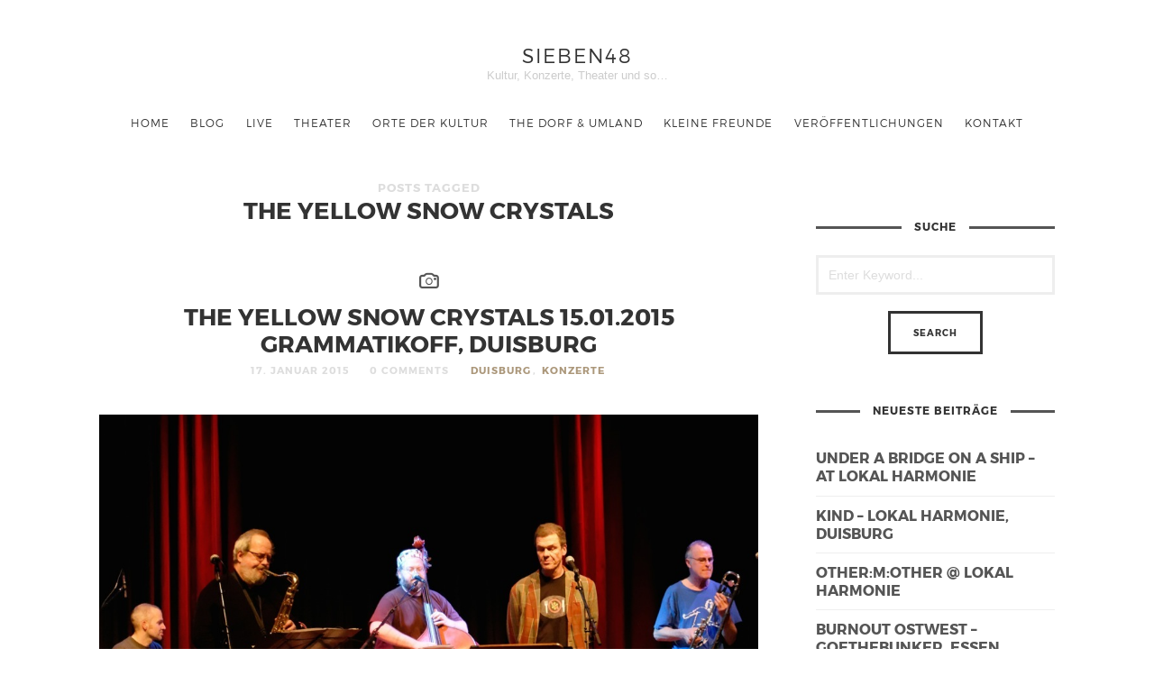

--- FILE ---
content_type: text/html; charset=UTF-8
request_url: http://sieben48.de/tag/the-yellow-snow-crystals/
body_size: 9377
content:
<!doctype html>

<html lang="de" prefix="og: http://ogp.me/ns# fb: http://ogp.me/ns/fb#" class=" no-fluidbox">
<head>
	<meta charset="UTF-8">
	<meta name="viewport" content="width=device-width, initial-scale=1">
				<title>The Yellow Snow Crystals | sieben48</title>
	<meta name='robots' content='max-image-preview:large' />
<link rel='dns-prefetch' href='//s.w.org' />
<link rel="alternate" type="application/rss+xml" title="sieben48 &raquo; Feed" href="http://sieben48.de/feed/" />
<link rel="alternate" type="application/rss+xml" title="sieben48 &raquo; Kommentar-Feed" href="http://sieben48.de/comments/feed/" />
<link rel="alternate" type="application/rss+xml" title="sieben48 &raquo; The Yellow Snow Crystals Schlagwort-Feed" href="http://sieben48.de/tag/the-yellow-snow-crystals/feed/" />
		<script type="text/javascript">
			window._wpemojiSettings = {"baseUrl":"https:\/\/s.w.org\/images\/core\/emoji\/13.1.0\/72x72\/","ext":".png","svgUrl":"https:\/\/s.w.org\/images\/core\/emoji\/13.1.0\/svg\/","svgExt":".svg","source":{"concatemoji":"http:\/\/sieben48.de\/wp-includes\/js\/wp-emoji-release.min.js?ver=5.8.12"}};
			!function(e,a,t){var n,r,o,i=a.createElement("canvas"),p=i.getContext&&i.getContext("2d");function s(e,t){var a=String.fromCharCode;p.clearRect(0,0,i.width,i.height),p.fillText(a.apply(this,e),0,0);e=i.toDataURL();return p.clearRect(0,0,i.width,i.height),p.fillText(a.apply(this,t),0,0),e===i.toDataURL()}function c(e){var t=a.createElement("script");t.src=e,t.defer=t.type="text/javascript",a.getElementsByTagName("head")[0].appendChild(t)}for(o=Array("flag","emoji"),t.supports={everything:!0,everythingExceptFlag:!0},r=0;r<o.length;r++)t.supports[o[r]]=function(e){if(!p||!p.fillText)return!1;switch(p.textBaseline="top",p.font="600 32px Arial",e){case"flag":return s([127987,65039,8205,9895,65039],[127987,65039,8203,9895,65039])?!1:!s([55356,56826,55356,56819],[55356,56826,8203,55356,56819])&&!s([55356,57332,56128,56423,56128,56418,56128,56421,56128,56430,56128,56423,56128,56447],[55356,57332,8203,56128,56423,8203,56128,56418,8203,56128,56421,8203,56128,56430,8203,56128,56423,8203,56128,56447]);case"emoji":return!s([10084,65039,8205,55357,56613],[10084,65039,8203,55357,56613])}return!1}(o[r]),t.supports.everything=t.supports.everything&&t.supports[o[r]],"flag"!==o[r]&&(t.supports.everythingExceptFlag=t.supports.everythingExceptFlag&&t.supports[o[r]]);t.supports.everythingExceptFlag=t.supports.everythingExceptFlag&&!t.supports.flag,t.DOMReady=!1,t.readyCallback=function(){t.DOMReady=!0},t.supports.everything||(n=function(){t.readyCallback()},a.addEventListener?(a.addEventListener("DOMContentLoaded",n,!1),e.addEventListener("load",n,!1)):(e.attachEvent("onload",n),a.attachEvent("onreadystatechange",function(){"complete"===a.readyState&&t.readyCallback()})),(n=t.source||{}).concatemoji?c(n.concatemoji):n.wpemoji&&n.twemoji&&(c(n.twemoji),c(n.wpemoji)))}(window,document,window._wpemojiSettings);
		</script>
		<style type="text/css">
img.wp-smiley,
img.emoji {
	display: inline !important;
	border: none !important;
	box-shadow: none !important;
	height: 1em !important;
	width: 1em !important;
	margin: 0 .07em !important;
	vertical-align: -0.1em !important;
	background: none !important;
	padding: 0 !important;
}
</style>
	<link rel='stylesheet' id='wp-block-library-css'  href='http://sieben48.de/wp-includes/css/dist/block-library/style.min.css?ver=5.8.12' type='text/css' media='all' />
<link rel='stylesheet' id='montserrat-css'  href='http://sieben48.de/wp-content/themes/photographer-wp/css/fonts/montserrat/montserrat.css' type='text/css' media='all' />
<link rel='stylesheet' id='bootstrap-css'  href='http://sieben48.de/wp-content/themes/photographer-wp/css/bootstrap.min.css' type='text/css' media='all' />
<link rel='stylesheet' id='fontello-css'  href='http://sieben48.de/wp-content/themes/photographer-wp/css/fonts/fontello/css/fontello.css' type='text/css' media='all' />
<link rel='stylesheet' id='uniform-css'  href='http://sieben48.de/wp-content/themes/photographer-wp/js/jquery.uniform/uniform.default.css' type='text/css' media='all' />
<link rel='stylesheet' id='fluidbox-css'  href='http://sieben48.de/wp-content/themes/photographer-wp/js/jquery.fluidbox/fluidbox.css' type='text/css' media='all' />
<link rel='stylesheet' id='owl-carousel-css'  href='http://sieben48.de/wp-content/themes/photographer-wp/js/owl-carousel/owl.carousel.css' type='text/css' media='all' />
<link rel='stylesheet' id='photoswipe-css'  href='http://sieben48.de/wp-content/themes/photographer-wp/js/photo-swipe/photoswipe.css' type='text/css' media='all' />
<link rel='stylesheet' id='photoswipe-default-skin-css'  href='http://sieben48.de/wp-content/themes/photographer-wp/js/photo-swipe/default-skin/default-skin.css' type='text/css' media='all' />
<link rel='stylesheet' id='magnific-popup-css'  href='http://sieben48.de/wp-content/themes/photographer-wp/js/jquery.magnific-popup/magnific-popup.css' type='text/css' media='all' />
<link rel='stylesheet' id='slippry-css'  href='http://sieben48.de/wp-content/themes/photographer-wp/js/slippry/slippry.css' type='text/css' media='all' />
<link rel='stylesheet' id='main-css'  href='http://sieben48.de/wp-content/themes/photographer-wp/css/main.css' type='text/css' media='all' />
<link rel='stylesheet' id='768-css'  href='http://sieben48.de/wp-content/themes/photographer-wp/css/768.css' type='text/css' media='all' />
<link rel='stylesheet' id='992-css'  href='http://sieben48.de/wp-content/themes/photographer-wp/css/992.css' type='text/css' media='all' />
<link rel='stylesheet' id='wp-fix-css'  href='http://sieben48.de/wp-content/themes/photographer-wp/css/wp-fix.css' type='text/css' media='all' />
<link rel='stylesheet' id='theme-style-css'  href='http://sieben48.de/wp-content/themes/photographer-wp/style.css' type='text/css' media='all' />
<script type='text/javascript' src='http://sieben48.de/wp-includes/js/jquery/jquery.min.js?ver=3.6.0' id='jquery-core-js'></script>
<script type='text/javascript' src='http://sieben48.de/wp-includes/js/jquery/jquery-migrate.min.js?ver=3.3.2' id='jquery-migrate-js'></script>
<script type='text/javascript' src='http://sieben48.de/wp-content/themes/photographer-wp/js/modernizr.min.js' id='modernizr-js'></script>
<link rel="https://api.w.org/" href="http://sieben48.de/wp-json/" /><link rel="alternate" type="application/json" href="http://sieben48.de/wp-json/wp/v2/tags/67" /><link rel="EditURI" type="application/rsd+xml" title="RSD" href="http://sieben48.de/xmlrpc.php?rsd" />
<link rel="wlwmanifest" type="application/wlwmanifest+xml" href="http://sieben48.de/wp-includes/wlwmanifest.xml" /> 
<meta name="generator" content="WordPress 5.8.12" />

<!--[if lt IE 9]>
	<script src="http://sieben48.de/wp-content/themes/photographer-wp/js/ie.js"></script>
<![endif]-->
		<style type="text/css">.recentcomments a{display:inline !important;padding:0 !important;margin:0 !important;}</style>		<style type="text/css" id="wp-custom-css">
			/*
Füge deinen eigenen CSS-Code nach diesem Kommentar hinter dem abschließenden Schrägstrich ein. 

Klicke auf das Hilfe-Symbol oben, um mehr zu erfahren.
*/
.home-wrap .ri-grid:after {
    background: #111;
    opacity: .1
}
a.pswp__share--download { display: none; }
a.pswp__share--twitter { display: none; }
a.pswp__share--pinterest { display: none; }
		</style>
		
<!-- START - Open Graph and Twitter Card Tags 3.1.2 -->
 <!-- Facebook Open Graph -->
  <meta property="og:locale" content="de_DE"/>
  <meta property="og:site_name" content="sieben48"/>
  <meta property="og:title" content="The Yellow Snow Crystals"/>
  <meta property="og:url" content="http://sieben48.de/tag/the-yellow-snow-crystals/"/>
  <meta property="og:type" content="article"/>
  <meta property="og:description" content="Kultur, Konzerte, Theater und so..."/>
  <meta property="article:publisher" content="www.facebook.com/sieben48"/>
  <meta property="fb:app_id" content="330787432554741"/>
 <!-- Google+ / Schema.org -->
 <!-- Twitter Cards -->
  <meta name="twitter:title" content="The Yellow Snow Crystals"/>
  <meta name="twitter:url" content="http://sieben48.de/tag/the-yellow-snow-crystals/"/>
  <meta name="twitter:description" content="Kultur, Konzerte, Theater und so..."/>
  <meta name="twitter:card" content="summary_large_image"/>
 <!-- SEO -->
 <!-- Misc. tags -->
 <!-- is_tag -->
<!-- END - Open Graph and Twitter Card Tags 3.1.2 -->
	
</head>

<body class="archive tag tag-the-yellow-snow-crystals tag-67">
    <div id="page" class="hfeed site">
        <header id="masthead" class="site-header" role="banner">
			<div class="site-logo">
											<h1 class="site-title">
								<a href="http://sieben48.de/" rel="home">sieben48</a>
							</h1>
														<p class="site-description">Kultur, Konzerte, Theater und so&#8230;</p>
										</div>
			
			
			<nav id="primary-navigation" class="site-navigation primary-navigation" role="navigation">
				
				<a class="menu-toggle"><span class="lines"></span></a>
				
				<div class="nav-menu">
					<ul id="nav" class="menu-custom"><li id="menu-item-8035" class="menu-item menu-item-type-post_type menu-item-object-page menu-item-home menu-item-8035"><a href="http://sieben48.de/">Home</a></li>
<li id="menu-item-8066" class="menu-item menu-item-type-post_type menu-item-object-page current_page_parent menu-item-8066"><a href="http://sieben48.de/blog/">Blog</a></li>
<li id="menu-item-8820" class="menu-item menu-item-type-taxonomy menu-item-object-department menu-item-has-children menu-item-8820"><a href="http://sieben48.de/department/live/">live</a>
<ul class="sub-menu">
	<li id="menu-item-8832" class="menu-item menu-item-type-taxonomy menu-item-object-department menu-item-8832"><a href="http://sieben48.de/department/festival/">Festivals</a></li>
	<li id="menu-item-8831" class="menu-item menu-item-type-taxonomy menu-item-object-department menu-item-8831"><a href="http://sieben48.de/department/konzerte-live/">Konzerte</a></li>
	<li id="menu-item-9232" class="menu-item menu-item-type-taxonomy menu-item-object-department menu-item-9232"><a href="http://sieben48.de/department/tanz-performance-etc/">Theater, Performance, Tanz &#038; Co.</a></li>
</ul>
</li>
<li id="menu-item-8190" class="menu-item menu-item-type-taxonomy menu-item-object-department menu-item-8190"><a href="http://sieben48.de/department/theater/">Theater</a></li>
<li id="menu-item-8185" class="menu-item menu-item-type-taxonomy menu-item-object-department menu-item-has-children menu-item-8185"><a href="http://sieben48.de/department/orte-der-kultur/">Orte der Kultur</a>
<ul class="sub-menu">
	<li id="menu-item-12207" class="menu-item menu-item-type-taxonomy menu-item-object-department menu-item-12207"><a href="http://sieben48.de/department/altemitte/">Alte Mitte 2019</a></li>
	<li id="menu-item-8187" class="menu-item menu-item-type-taxonomy menu-item-object-department menu-item-8187"><a href="http://sieben48.de/department/lokal-harmonie/">Lokal Harmonie</a></li>
	<li id="menu-item-10345" class="menu-item menu-item-type-taxonomy menu-item-object-department menu-item-10345"><a href="http://sieben48.de/department/ledigenheim/">Ledigenheim</a></li>
	<li id="menu-item-8188" class="menu-item menu-item-type-taxonomy menu-item-object-department menu-item-8188"><a href="http://sieben48.de/department/maschinenhaus-essen/">Maschinenhaus Essen</a></li>
	<li id="menu-item-10904" class="menu-item menu-item-type-taxonomy menu-item-object-department menu-item-10904"><a href="http://sieben48.de/department/steinbruch-duisburg/">Steinbruch</a></li>
	<li id="menu-item-8670" class="menu-item menu-item-type-taxonomy menu-item-object-department menu-item-8670"><a href="http://sieben48.de/department/zeche-carl/">Zeche Carl</a></li>
</ul>
</li>
<li id="menu-item-8192" class="menu-item menu-item-type-taxonomy menu-item-object-department menu-item-8192"><a href="http://sieben48.de/department/the-dorf-umland/">The Dorf &amp; Umland</a></li>
<li id="menu-item-8193" class="menu-item menu-item-type-taxonomy menu-item-object-department menu-item-8193"><a href="http://sieben48.de/department/eichhoernchen/">kleine Freunde</a></li>
<li id="menu-item-8641" class="menu-item menu-item-type-post_type menu-item-object-portfolio menu-item-8641"><a href="http://sieben48.de/portfolio/veroeffentlichungen/">Veröffentlichungen</a></li>
<li id="menu-item-8073" class="menu-item menu-item-type-post_type menu-item-object-page menu-item-has-children menu-item-8073"><a href="http://sieben48.de/kontakt/">Kontakt</a>
<ul class="sub-menu">
	<li id="menu-item-8142" class="menu-item menu-item-type-post_type menu-item-object-page menu-item-8142"><a href="http://sieben48.de/contact/">kontaktiere sieben48…</a></li>
	<li id="menu-item-8074" class="menu-item menu-item-type-post_type menu-item-object-page menu-item-8074"><a href="http://sieben48.de/impressum/">Impressum</a></li>
	<li id="menu-item-8075" class="menu-item menu-item-type-post_type menu-item-object-page menu-item-8075"><a href="http://sieben48.de/datenschutzerklaerung/">Datenschutz</a></li>
</ul>
</li>
</ul>				</div>
			</nav>
        </header>
<div id="main" class="site-main">
	<div class="layout-medium">
		<div id="primary" class="content-area with-sidebar">
			<div id="content" class="site-content" role="main">
							<header class="entry-header">
				<h1 class="entry-title"><i>Posts Tagged</i> <span class="cat-title">The Yellow Snow Crystals</span></h1>
			</header>
						
				<div class="blog-regular">
														<article id="post-752" class="post-752 post type-post status-publish format-image has-post-thumbnail hentry category-duisburg category-konzerte tag-duisburg tag-grammatikoff tag-the-yellow-snow-crystals tag-zappa post_format-post-format-image">
										<header class="entry-header">
											<h1 class="entry-title">
																								<a  href="http://sieben48.de/yellow-snow-crystals-15-01-2015-grammatikoff-duisburg/">The Yellow Snow Crystals 15.01.2015 Grammatikoff, Duisburg</a>
											</h1>
											
											<div class="entry-meta">
												<span class="vcard author post-author">
													<span class="fn">Andre</span>
												</span>
												<span class="entry-date post-date updated">
													<time class="entry-date" datetime="2015-01-17T22:38:22+01:00">
														17. Januar 2015													</time>
												</span>
												<span class="comment-link">
													<a href="http://sieben48.de/yellow-snow-crystals-15-01-2015-grammatikoff-duisburg/#respond">0 Comments</a>												</span>
												<span class="cat-links">
													<a href="http://sieben48.de/category/duisburg/" rel="category tag">Duisburg</a>, <a href="http://sieben48.de/category/konzerte/" rel="category tag">Konzerte</a>												</span>
																							</div>
										</header>
										
																							<div class="featured-image">
														<a href="http://sieben48.de/yellow-snow-crystals-15-01-2015-grammatikoff-duisburg/">
															<img width="1024" height="683" src="http://sieben48.de/wp-content/uploads/2015/01/DSC_0445_DxO.jpg" class="attachment-pixelwars_theme_image_size_1400 size-pixelwars_theme_image_size_1400 wp-post-image" alt="" loading="lazy" srcset="http://sieben48.de/wp-content/uploads/2015/01/DSC_0445_DxO.jpg 1024w, http://sieben48.de/wp-content/uploads/2015/01/DSC_0445_DxO-300x200.jpg 300w, http://sieben48.de/wp-content/uploads/2015/01/DSC_0445_DxO-768x512.jpg 768w, http://sieben48.de/wp-content/uploads/2015/01/DSC_0445_DxO-760x507.jpg 760w, http://sieben48.de/wp-content/uploads/2015/01/DSC_0445_DxO-600x400.jpg 600w" sizes="(max-width: 1024px) 100vw, 1024px" />														</a>
													</div>
																						
										<div class="entry-content">
											<p>Schon an Posaune, Schlagzeug, Saxophon, Tuba und der fehlenden Gitarre kann man erahnen, dass es sich hier nicht um eine &#8222;normale&#8220; Frank Zappa Coverband handelt.</p>
<span class="more"><a class="more-link" href="http://sieben48.de/yellow-snow-crystals-15-01-2015-grammatikoff-duisburg/">Read More</a></span>											
																					</div>
									</article>
													
									</div>
			</div>
		</div>
		
		<div id="secondary" class="widget-area sidebar" role="complementary">
	<aside id="search-2" class="widget widget_search"><h3 class="widget-title"><span>Suche</span></h3><form role="search" id="searchform" class="search-form" method="get" action="http://sieben48.de/">
	<label>
		<span class="screen-reader-text">Search for:</span>
		
		<input type="search" id="s" name="s" class="search-field" required="required" placeholder="Enter Keyword...">
	</label>
	
	<input type="submit" id="searchsubmit" class="search-submit" value="Search">
</form></aside>
		<aside id="recent-posts-2" class="widget widget_recent_entries">
		<h3 class="widget-title"><span>Neueste Beiträge</span></h3>
		<ul>
											<li>
					<a href="http://sieben48.de/under-a-bridge-on-a-ship-at-lokal-harmonie/">under a bridge on a ship &#8211; at lokal harmonie</a>
									</li>
											<li>
					<a href="http://sieben48.de/kind-lokal-harmonie-duisburg/">KIND &#8211; Lokal Harmonie, Duisburg</a>
									</li>
											<li>
					<a href="http://sieben48.de/othermother-lokal-harmonie/">other:m:other @ Lokal Harmonie</a>
									</li>
											<li>
					<a href="http://sieben48.de/burnout-ostwest-goethebunker-essen/">burnout Ostwest &#8211; Goethebunker, Essen</a>
									</li>
											<li>
					<a href="http://sieben48.de/bohren-club-of-gore-zeche-carl-essen/">Bohren Club of Gore &#8211; Zeche CARL, Essen</a>
									</li>
											<li>
					<a href="http://sieben48.de/behind-a-bridge/">behind a bridge</a>
									</li>
											<li>
					<a href="http://sieben48.de/echolot-by-raufen/">ECHO:LOT by raufen</a>
									</li>
											<li>
					<a href="http://sieben48.de/philo-tsoungui-kai-schumacher-generating-realities/">Philo Tsoungui &#038; Kai Schumacher:  generating realities</a>
									</li>
											<li>
					<a href="http://sieben48.de/julius-gabriel-live-solo/">Julius Gabriel &#8211; live &#038; solo</a>
									</li>
											<li>
					<a href="http://sieben48.de/jogo-bonito-live/">Jogo Bonito live</a>
									</li>
					</ul>

		</aside><aside id="categories-2" class="widget widget_categories"><h3 class="widget-title"><span>Kategorien</span></h3>
			<ul>
					<li class="cat-item cat-item-1"><a href="http://sieben48.de/category/allgemein/">Allgemein</a> (9)
</li>
	<li class="cat-item cat-item-12"><a href="http://sieben48.de/category/ausstellungen/">Ausstellungen</a> (5)
</li>
	<li class="cat-item cat-item-5"><a href="http://sieben48.de/category/berlin/">Berlin</a> (31)
</li>
	<li class="cat-item cat-item-1340"><a href="http://sieben48.de/category/comedy/">Comedy</a> (7)
</li>
	<li class="cat-item cat-item-203"><a href="http://sieben48.de/category/duisburg/">Duisburg</a> (86)
</li>
	<li class="cat-item cat-item-403"><a href="http://sieben48.de/category/essen/">Essen</a> (53)
</li>
	<li class="cat-item cat-item-10"><a href="http://sieben48.de/category/festivals/">Festivals</a> (71)
</li>
	<li class="cat-item cat-item-287"><a href="http://sieben48.de/category/hoerspiel/">Hörspiel</a> (9)
</li>
	<li class="cat-item cat-item-54"><a href="http://sieben48.de/category/impressionen/">Impressionen</a> (2)
</li>
	<li class="cat-item cat-item-1755"><a href="http://sieben48.de/category/improvisiation/">Improvisiation</a> (4)
</li>
	<li class="cat-item cat-item-1331"><a href="http://sieben48.de/category/installation/">Installation</a> (1)
</li>
	<li class="cat-item cat-item-1491"><a href="http://sieben48.de/category/jazz/">Jazz</a> (17)
</li>
	<li class="cat-item cat-item-1341"><a href="http://sieben48.de/category/kabarett/">Kabarett</a> (1)
</li>
	<li class="cat-item cat-item-6"><a href="http://sieben48.de/category/konzerte/">Konzerte</a> (218)
</li>
	<li class="cat-item cat-item-263"><a href="http://sieben48.de/category/lesung/">Lesung</a> (10)
</li>
	<li class="cat-item cat-item-1492"><a href="http://sieben48.de/category/moers-festival/">Moers Festival</a> (8)
</li>
	<li class="cat-item cat-item-50"><a href="http://sieben48.de/category/musik/">Musik</a> (18)
</li>
	<li class="cat-item cat-item-461"><a href="http://sieben48.de/category/performance/">Performance</a> (23)
</li>
	<li class="cat-item cat-item-1219"><a href="http://sieben48.de/category/tanz/">Tanz</a> (7)
</li>
	<li class="cat-item cat-item-212"><a href="http://sieben48.de/category/theater/">Theater</a> (14)
</li>
	<li class="cat-item cat-item-488"><a href="http://sieben48.de/category/video/">Video</a> (1)
</li>
	<li class="cat-item cat-item-52"><a href="http://sieben48.de/category/vinyl-und-silberling/">Vinyl und Silberling</a> (3)
</li>
			</ul>

			</aside><aside id="tag_cloud-2" class="widget widget_tag_cloud"><h3 class="widget-title"><span>Schlagwörter</span></h3><div class="tagcloud"><a href="http://sieben48.de/tag/achim-zepezauer/" class="tag-cloud-link tag-link-294 tag-link-position-1" style="font-size: 10.079207920792pt;" aria-label="Achim Zepezauer (9 Einträge)">Achim Zepezauer</a>
<a href="http://sieben48.de/tag/altenessen/" class="tag-cloud-link tag-link-1344 tag-link-position-2" style="font-size: 8.6930693069307pt;" aria-label="Altenessen (7 Einträge)">Altenessen</a>
<a href="http://sieben48.de/tag/berlin/" class="tag-cloud-link tag-link-210 tag-link-position-3" style="font-size: 14.792079207921pt;" aria-label="Berlin (21 Einträge)">Berlin</a>
<a href="http://sieben48.de/tag/cafe-steinbruch/" class="tag-cloud-link tag-link-82 tag-link-position-4" style="font-size: 11.188118811881pt;" aria-label="Café Steinbruch (11 Einträge)">Café Steinbruch</a>
<a href="http://sieben48.de/tag/comedy/" class="tag-cloud-link tag-link-471 tag-link-position-5" style="font-size: 8.6930693069307pt;" aria-label="Comedy (7 Einträge)">Comedy</a>
<a href="http://sieben48.de/tag/din-jazz/" class="tag-cloud-link tag-link-78 tag-link-position-6" style="font-size: 11.188118811881pt;" aria-label="DIN-Jazz (11 Einträge)">DIN-Jazz</a>
<a href="http://sieben48.de/tag/dinslaken/" class="tag-cloud-link tag-link-77 tag-link-position-7" style="font-size: 12.851485148515pt;" aria-label="Dinslaken (15 Einträge)">Dinslaken</a>
<a href="http://sieben48.de/tag/duisburg/" class="tag-cloud-link tag-link-37 tag-link-position-8" style="font-size: 22pt;" aria-label="Duisburg (72 Einträge)">Duisburg</a>
<a href="http://sieben48.de/tag/duisburg-ruhrort/" class="tag-cloud-link tag-link-800 tag-link-position-9" style="font-size: 12.158415841584pt;" aria-label="Duisburg Ruhrort (13 Einträge)">Duisburg Ruhrort</a>
<a href="http://sieben48.de/tag/duesseldorf/" class="tag-cloud-link tag-link-84 tag-link-position-10" style="font-size: 9.3861386138614pt;" aria-label="Düsseldorf (8 Einträge)">Düsseldorf</a>
<a href="http://sieben48.de/tag/elbjazz/" class="tag-cloud-link tag-link-15 tag-link-position-11" style="font-size: 11.188118811881pt;" aria-label="Elbjazz (11 Einträge)">Elbjazz</a>
<a href="http://sieben48.de/tag/elektronik/" class="tag-cloud-link tag-link-121 tag-link-position-12" style="font-size: 8pt;" aria-label="Elektronik (6 Einträge)">Elektronik</a>
<a href="http://sieben48.de/tag/essen/" class="tag-cloud-link tag-link-116 tag-link-position-13" style="font-size: 19.366336633663pt;" aria-label="Essen (46 Einträge)">Essen</a>
<a href="http://sieben48.de/tag/essen-altenessen/" class="tag-cloud-link tag-link-1443 tag-link-position-14" style="font-size: 9.3861386138614pt;" aria-label="Essen-Altenessen (8 Einträge)">Essen-Altenessen</a>
<a href="http://sieben48.de/tag/festival/" class="tag-cloud-link tag-link-442 tag-link-position-15" style="font-size: 10.633663366337pt;" aria-label="Festival (10 Einträge)">Festival</a>
<a href="http://sieben48.de/tag/florian-walter/" class="tag-cloud-link tag-link-303 tag-link-position-16" style="font-size: 10.079207920792pt;" aria-label="Florian Walter (9 Einträge)">Florian Walter</a>
<a href="http://sieben48.de/tag/grammatikoff/" class="tag-cloud-link tag-link-65 tag-link-position-17" style="font-size: 11.60396039604pt;" aria-label="Grammatikoff (12 Einträge)">Grammatikoff</a>
<a href="http://sieben48.de/tag/hamburg/" class="tag-cloud-link tag-link-143 tag-link-position-18" style="font-size: 8pt;" aria-label="Hamburg (6 Einträge)">Hamburg</a>
<a href="http://sieben48.de/tag/improviser-in-residence/" class="tag-cloud-link tag-link-242 tag-link-position-19" style="font-size: 11.60396039604pt;" aria-label="Improviser in Residence (12 Einträge)">Improviser in Residence</a>
<a href="http://sieben48.de/tag/improviserkonzert/" class="tag-cloud-link tag-link-1594 tag-link-position-20" style="font-size: 8pt;" aria-label="Improviserkonzert (6 Einträge)">Improviserkonzert</a>
<a href="http://sieben48.de/tag/jan-klare/" class="tag-cloud-link tag-link-279 tag-link-position-21" style="font-size: 12.574257425743pt;" aria-label="Jan Klare (14 Einträge)">Jan Klare</a>
<a href="http://sieben48.de/tag/jazz/" class="tag-cloud-link tag-link-16 tag-link-position-22" style="font-size: 18.39603960396pt;" aria-label="Jazz (39 Einträge)">Jazz</a>
<a href="http://sieben48.de/tag/konzert/" class="tag-cloud-link tag-link-112 tag-link-position-23" style="font-size: 21.445544554455pt;" aria-label="Konzert (65 Einträge)">Konzert</a>
<a href="http://sieben48.de/tag/koeln/" class="tag-cloud-link tag-link-219 tag-link-position-24" style="font-size: 9.3861386138614pt;" aria-label="Köln (8 Einträge)">Köln</a>
<a href="http://sieben48.de/tag/landschaftspark-nord/" class="tag-cloud-link tag-link-167 tag-link-position-25" style="font-size: 8.6930693069307pt;" aria-label="Landschaftspark-Nord (7 Einträge)">Landschaftspark-Nord</a>
<a href="http://sieben48.de/tag/lokal-harmonie/" class="tag-cloud-link tag-link-257 tag-link-position-26" style="font-size: 18.39603960396pt;" aria-label="Lokal Harmonie (39 Einträge)">Lokal Harmonie</a>
<a href="http://sieben48.de/tag/maschinenhaus/" class="tag-cloud-link tag-link-308 tag-link-position-27" style="font-size: 10.633663366337pt;" aria-label="Maschinenhaus (10 Einträge)">Maschinenhaus</a>
<a href="http://sieben48.de/tag/maschinenhaus-essen/" class="tag-cloud-link tag-link-1090 tag-link-position-28" style="font-size: 9.3861386138614pt;" aria-label="Maschinenhaus Essen (8 Einträge)">Maschinenhaus Essen</a>
<a href="http://sieben48.de/tag/metallisch-laut/" class="tag-cloud-link tag-link-118 tag-link-position-29" style="font-size: 10.633663366337pt;" aria-label="metallisch laut (10 Einträge)">metallisch laut</a>
<a href="http://sieben48.de/tag/moers/" class="tag-cloud-link tag-link-241 tag-link-position-30" style="font-size: 11.60396039604pt;" aria-label="Moers (12 Einträge)">Moers</a>
<a href="http://sieben48.de/tag/moers-festival/" class="tag-cloud-link tag-link-450 tag-link-position-31" style="font-size: 10.633663366337pt;" aria-label="Moers Festival (10 Einträge)">Moers Festival</a>
<a href="http://sieben48.de/tag/platzhirsch/" class="tag-cloud-link tag-link-206 tag-link-position-32" style="font-size: 8pt;" aria-label="Platzhirsch (6 Einträge)">Platzhirsch</a>
<a href="http://sieben48.de/tag/platzhirsch-festival/" class="tag-cloud-link tag-link-207 tag-link-position-33" style="font-size: 11.188118811881pt;" aria-label="Platzhirsch Festival (11 Einträge)">Platzhirsch Festival</a>
<a href="http://sieben48.de/tag/ruhrort/" class="tag-cloud-link tag-link-280 tag-link-position-34" style="font-size: 11.188118811881pt;" aria-label="Ruhrort (11 Einträge)">Ruhrort</a>
<a href="http://sieben48.de/tag/sebastian-studnitzky/" class="tag-cloud-link tag-link-43 tag-link-position-35" style="font-size: 10.079207920792pt;" aria-label="Sebastian Studnitzky (9 Einträge)">Sebastian Studnitzky</a>
<a href="http://sieben48.de/tag/simon-camatta/" class="tag-cloud-link tag-link-302 tag-link-position-36" style="font-size: 8pt;" aria-label="Simon Camatta (6 Einträge)">Simon Camatta</a>
<a href="http://sieben48.de/tag/soen/" class="tag-cloud-link tag-link-58 tag-link-position-37" style="font-size: 8.6930693069307pt;" aria-label="Soen (7 Einträge)">Soen</a>
<a href="http://sieben48.de/tag/steinbruch/" class="tag-cloud-link tag-link-277 tag-link-position-38" style="font-size: 8pt;" aria-label="Steinbruch (6 Einträge)">Steinbruch</a>
<a href="http://sieben48.de/tag/the-dorf/" class="tag-cloud-link tag-link-278 tag-link-position-39" style="font-size: 13.267326732673pt;" aria-label="The Dorf (16 Einträge)">The Dorf</a>
<a href="http://sieben48.de/tag/the-dorf-umland/" class="tag-cloud-link tag-link-293 tag-link-position-40" style="font-size: 8.6930693069307pt;" aria-label="The Dorf &amp; Umland (7 Einträge)">The Dorf &amp; Umland</a>
<a href="http://sieben48.de/tag/traumzeitfestival/" class="tag-cloud-link tag-link-36 tag-link-position-41" style="font-size: 11.188118811881pt;" aria-label="Traumzeitfestival (11 Einträge)">Traumzeitfestival</a>
<a href="http://sieben48.de/tag/traumzeit-festival/" class="tag-cloud-link tag-link-184 tag-link-position-42" style="font-size: 12.158415841584pt;" aria-label="Traumzeit Festival (13 Einträge)">Traumzeit Festival</a>
<a href="http://sieben48.de/tag/turock/" class="tag-cloud-link tag-link-115 tag-link-position-43" style="font-size: 8pt;" aria-label="Turock (6 Einträge)">Turock</a>
<a href="http://sieben48.de/tag/xjazz/" class="tag-cloud-link tag-link-40 tag-link-position-44" style="font-size: 12.158415841584pt;" aria-label="XJAZZ (13 Einträge)">XJAZZ</a>
<a href="http://sieben48.de/tag/zeche-carl/" class="tag-cloud-link tag-link-470 tag-link-position-45" style="font-size: 17.287128712871pt;" aria-label="Zeche Carl (32 Einträge)">Zeche Carl</a></div>
</aside><aside id="recent-comments-2" class="widget widget_recent_comments"><h3 class="widget-title"><span>Kommentare</span></h3><ul id="recentcomments"><li class="recentcomments"><span class="comment-author-link"><a href='https://kainiggemann.com/portfolio/update_2023/the-dorf-konzert-kurzfristig-verlegt/' rel='external nofollow ugc' class='url'>The Dorf Konzert auf Haus Nottbeck (umsonst - draußen - spontan) - Kai Niggemann</a></span> bei <a href="http://sieben48.de/the-dorf-spontan-und-draussen/#comment-19929">The Dorf &#8211; spontan, live und draußen</a></li><li class="recentcomments"><span class="comment-author-link">Johanniter 5171</span> bei <a href="http://sieben48.de/portfolio/traumzeit-festival-2021/#comment-17418">Traumzeit Festival 2021</a></li><li class="recentcomments"><span class="comment-author-link">Kalay</span> bei <a href="http://sieben48.de/portfolio/oktober-2020/#comment-4891">Oktober 2020</a></li><li class="recentcomments"><span class="comment-author-link">Jörg Krüger</span> bei <a href="http://sieben48.de/portfolio/moers-festival-2020/#comment-4240">Moers Festival 2020</a></li><li class="recentcomments"><span class="comment-author-link">G.D.-H.</span> bei <a href="http://sieben48.de/portfolio/jazzpool-nrw/#comment-3189">Jazzpool NRW</a></li></ul></aside><aside id="archives-2" class="widget widget_archive"><h3 class="widget-title"><span>Archiv</span></h3>
			<ul>
					<li><a href='http://sieben48.de/2024/12/'>Dezember 2024</a>&nbsp;(3)</li>
	<li><a href='http://sieben48.de/2024/11/'>November 2024</a>&nbsp;(2)</li>
	<li><a href='http://sieben48.de/2024/08/'>August 2024</a>&nbsp;(2)</li>
	<li><a href='http://sieben48.de/2024/07/'>Juli 2024</a>&nbsp;(1)</li>
	<li><a href='http://sieben48.de/2024/06/'>Juni 2024</a>&nbsp;(3)</li>
	<li><a href='http://sieben48.de/2024/05/'>Mai 2024</a>&nbsp;(4)</li>
	<li><a href='http://sieben48.de/2024/04/'>April 2024</a>&nbsp;(3)</li>
	<li><a href='http://sieben48.de/2024/03/'>März 2024</a>&nbsp;(4)</li>
	<li><a href='http://sieben48.de/2024/01/'>Januar 2024</a>&nbsp;(1)</li>
	<li><a href='http://sieben48.de/2023/12/'>Dezember 2023</a>&nbsp;(1)</li>
	<li><a href='http://sieben48.de/2023/11/'>November 2023</a>&nbsp;(3)</li>
	<li><a href='http://sieben48.de/2023/10/'>Oktober 2023</a>&nbsp;(3)</li>
	<li><a href='http://sieben48.de/2023/09/'>September 2023</a>&nbsp;(3)</li>
	<li><a href='http://sieben48.de/2023/08/'>August 2023</a>&nbsp;(3)</li>
	<li><a href='http://sieben48.de/2023/05/'>Mai 2023</a>&nbsp;(1)</li>
	<li><a href='http://sieben48.de/2023/03/'>März 2023</a>&nbsp;(2)</li>
	<li><a href='http://sieben48.de/2023/02/'>Februar 2023</a>&nbsp;(2)</li>
	<li><a href='http://sieben48.de/2022/11/'>November 2022</a>&nbsp;(3)</li>
	<li><a href='http://sieben48.de/2022/10/'>Oktober 2022</a>&nbsp;(3)</li>
	<li><a href='http://sieben48.de/2022/09/'>September 2022</a>&nbsp;(3)</li>
	<li><a href='http://sieben48.de/2022/08/'>August 2022</a>&nbsp;(6)</li>
	<li><a href='http://sieben48.de/2022/07/'>Juli 2022</a>&nbsp;(2)</li>
	<li><a href='http://sieben48.de/2022/03/'>März 2022</a>&nbsp;(2)</li>
	<li><a href='http://sieben48.de/2022/02/'>Februar 2022</a>&nbsp;(5)</li>
	<li><a href='http://sieben48.de/2022/01/'>Januar 2022</a>&nbsp;(1)</li>
	<li><a href='http://sieben48.de/2021/08/'>August 2021</a>&nbsp;(1)</li>
	<li><a href='http://sieben48.de/2021/07/'>Juli 2021</a>&nbsp;(1)</li>
	<li><a href='http://sieben48.de/2021/06/'>Juni 2021</a>&nbsp;(1)</li>
	<li><a href='http://sieben48.de/2020/10/'>Oktober 2020</a>&nbsp;(7)</li>
	<li><a href='http://sieben48.de/2020/09/'>September 2020</a>&nbsp;(2)</li>
	<li><a href='http://sieben48.de/2020/08/'>August 2020</a>&nbsp;(1)</li>
	<li><a href='http://sieben48.de/2020/07/'>Juli 2020</a>&nbsp;(1)</li>
	<li><a href='http://sieben48.de/2020/06/'>Juni 2020</a>&nbsp;(1)</li>
	<li><a href='http://sieben48.de/2020/03/'>März 2020</a>&nbsp;(1)</li>
	<li><a href='http://sieben48.de/2020/02/'>Februar 2020</a>&nbsp;(3)</li>
	<li><a href='http://sieben48.de/2020/01/'>Januar 2020</a>&nbsp;(1)</li>
	<li><a href='http://sieben48.de/2019/12/'>Dezember 2019</a>&nbsp;(2)</li>
	<li><a href='http://sieben48.de/2019/11/'>November 2019</a>&nbsp;(3)</li>
	<li><a href='http://sieben48.de/2019/10/'>Oktober 2019</a>&nbsp;(2)</li>
	<li><a href='http://sieben48.de/2019/07/'>Juli 2019</a>&nbsp;(3)</li>
	<li><a href='http://sieben48.de/2019/06/'>Juni 2019</a>&nbsp;(1)</li>
	<li><a href='http://sieben48.de/2019/05/'>Mai 2019</a>&nbsp;(2)</li>
	<li><a href='http://sieben48.de/2019/04/'>April 2019</a>&nbsp;(1)</li>
	<li><a href='http://sieben48.de/2019/01/'>Januar 2019</a>&nbsp;(3)</li>
	<li><a href='http://sieben48.de/2018/07/'>Juli 2018</a>&nbsp;(1)</li>
	<li><a href='http://sieben48.de/2018/05/'>Mai 2018</a>&nbsp;(1)</li>
	<li><a href='http://sieben48.de/2018/04/'>April 2018</a>&nbsp;(1)</li>
	<li><a href='http://sieben48.de/2018/03/'>März 2018</a>&nbsp;(2)</li>
	<li><a href='http://sieben48.de/2018/02/'>Februar 2018</a>&nbsp;(2)</li>
	<li><a href='http://sieben48.de/2018/01/'>Januar 2018</a>&nbsp;(1)</li>
	<li><a href='http://sieben48.de/2017/12/'>Dezember 2017</a>&nbsp;(1)</li>
	<li><a href='http://sieben48.de/2017/10/'>Oktober 2017</a>&nbsp;(2)</li>
	<li><a href='http://sieben48.de/2017/09/'>September 2017</a>&nbsp;(4)</li>
	<li><a href='http://sieben48.de/2017/07/'>Juli 2017</a>&nbsp;(4)</li>
	<li><a href='http://sieben48.de/2017/06/'>Juni 2017</a>&nbsp;(1)</li>
	<li><a href='http://sieben48.de/2017/05/'>Mai 2017</a>&nbsp;(4)</li>
	<li><a href='http://sieben48.de/2017/04/'>April 2017</a>&nbsp;(4)</li>
	<li><a href='http://sieben48.de/2017/03/'>März 2017</a>&nbsp;(2)</li>
	<li><a href='http://sieben48.de/2017/02/'>Februar 2017</a>&nbsp;(4)</li>
	<li><a href='http://sieben48.de/2017/01/'>Januar 2017</a>&nbsp;(6)</li>
	<li><a href='http://sieben48.de/2016/12/'>Dezember 2016</a>&nbsp;(4)</li>
	<li><a href='http://sieben48.de/2016/11/'>November 2016</a>&nbsp;(2)</li>
	<li><a href='http://sieben48.de/2016/10/'>Oktober 2016</a>&nbsp;(2)</li>
	<li><a href='http://sieben48.de/2016/09/'>September 2016</a>&nbsp;(2)</li>
	<li><a href='http://sieben48.de/2016/08/'>August 2016</a>&nbsp;(3)</li>
	<li><a href='http://sieben48.de/2016/06/'>Juni 2016</a>&nbsp;(4)</li>
	<li><a href='http://sieben48.de/2016/05/'>Mai 2016</a>&nbsp;(4)</li>
	<li><a href='http://sieben48.de/2016/04/'>April 2016</a>&nbsp;(1)</li>
	<li><a href='http://sieben48.de/2016/03/'>März 2016</a>&nbsp;(3)</li>
	<li><a href='http://sieben48.de/2016/02/'>Februar 2016</a>&nbsp;(6)</li>
	<li><a href='http://sieben48.de/2016/01/'>Januar 2016</a>&nbsp;(8)</li>
	<li><a href='http://sieben48.de/2015/12/'>Dezember 2015</a>&nbsp;(5)</li>
	<li><a href='http://sieben48.de/2015/11/'>November 2015</a>&nbsp;(2)</li>
	<li><a href='http://sieben48.de/2015/10/'>Oktober 2015</a>&nbsp;(5)</li>
	<li><a href='http://sieben48.de/2015/09/'>September 2015</a>&nbsp;(5)</li>
	<li><a href='http://sieben48.de/2015/08/'>August 2015</a>&nbsp;(2)</li>
	<li><a href='http://sieben48.de/2015/07/'>Juli 2015</a>&nbsp;(3)</li>
	<li><a href='http://sieben48.de/2015/06/'>Juni 2015</a>&nbsp;(7)</li>
	<li><a href='http://sieben48.de/2015/05/'>Mai 2015</a>&nbsp;(8)</li>
	<li><a href='http://sieben48.de/2015/04/'>April 2015</a>&nbsp;(7)</li>
	<li><a href='http://sieben48.de/2015/03/'>März 2015</a>&nbsp;(7)</li>
	<li><a href='http://sieben48.de/2015/02/'>Februar 2015</a>&nbsp;(5)</li>
	<li><a href='http://sieben48.de/2015/01/'>Januar 2015</a>&nbsp;(5)</li>
	<li><a href='http://sieben48.de/2014/12/'>Dezember 2014</a>&nbsp;(5)</li>
	<li><a href='http://sieben48.de/2014/11/'>November 2014</a>&nbsp;(5)</li>
	<li><a href='http://sieben48.de/2014/10/'>Oktober 2014</a>&nbsp;(1)</li>
	<li><a href='http://sieben48.de/2014/09/'>September 2014</a>&nbsp;(1)</li>
	<li><a href='http://sieben48.de/2014/08/'>August 2014</a>&nbsp;(2)</li>
	<li><a href='http://sieben48.de/2014/07/'>Juli 2014</a>&nbsp;(1)</li>
	<li><a href='http://sieben48.de/2014/06/'>Juni 2014</a>&nbsp;(2)</li>
	<li><a href='http://sieben48.de/2014/05/'>Mai 2014</a>&nbsp;(5)</li>
	<li><a href='http://sieben48.de/2013/05/'>Mai 2013</a>&nbsp;(1)</li>
			</ul>

			</aside><aside id="categories-3" class="widget widget_categories"><h3 class="widget-title"><span>CATEGORIES</span></h3>
			<ul>
					<li class="cat-item cat-item-1"><a href="http://sieben48.de/category/allgemein/">Allgemein</a>
</li>
	<li class="cat-item cat-item-12"><a href="http://sieben48.de/category/ausstellungen/">Ausstellungen</a>
</li>
	<li class="cat-item cat-item-5"><a href="http://sieben48.de/category/berlin/">Berlin</a>
</li>
	<li class="cat-item cat-item-1340"><a href="http://sieben48.de/category/comedy/">Comedy</a>
</li>
	<li class="cat-item cat-item-203"><a href="http://sieben48.de/category/duisburg/">Duisburg</a>
</li>
	<li class="cat-item cat-item-403"><a href="http://sieben48.de/category/essen/">Essen</a>
</li>
	<li class="cat-item cat-item-10"><a href="http://sieben48.de/category/festivals/">Festivals</a>
</li>
	<li class="cat-item cat-item-287"><a href="http://sieben48.de/category/hoerspiel/">Hörspiel</a>
</li>
	<li class="cat-item cat-item-54"><a href="http://sieben48.de/category/impressionen/">Impressionen</a>
</li>
	<li class="cat-item cat-item-1755"><a href="http://sieben48.de/category/improvisiation/">Improvisiation</a>
</li>
	<li class="cat-item cat-item-1331"><a href="http://sieben48.de/category/installation/">Installation</a>
</li>
	<li class="cat-item cat-item-1491"><a href="http://sieben48.de/category/jazz/">Jazz</a>
</li>
	<li class="cat-item cat-item-1341"><a href="http://sieben48.de/category/kabarett/">Kabarett</a>
</li>
	<li class="cat-item cat-item-6"><a href="http://sieben48.de/category/konzerte/">Konzerte</a>
</li>
	<li class="cat-item cat-item-263"><a href="http://sieben48.de/category/lesung/">Lesung</a>
</li>
	<li class="cat-item cat-item-1492"><a href="http://sieben48.de/category/moers-festival/">Moers Festival</a>
</li>
	<li class="cat-item cat-item-50"><a href="http://sieben48.de/category/musik/">Musik</a>
</li>
	<li class="cat-item cat-item-461"><a href="http://sieben48.de/category/performance/">Performance</a>
</li>
	<li class="cat-item cat-item-1219"><a href="http://sieben48.de/category/tanz/">Tanz</a>
</li>
	<li class="cat-item cat-item-212"><a href="http://sieben48.de/category/theater/">Theater</a>
</li>
	<li class="cat-item cat-item-488"><a href="http://sieben48.de/category/video/">Video</a>
</li>
	<li class="cat-item cat-item-52"><a href="http://sieben48.de/category/vinyl-und-silberling/">Vinyl und Silberling</a>
</li>
			</ul>

			</aside><aside id="text-8" class="widget widget_text"><h3 class="widget-title"><span>Facebook</span></h3>			<div class="textwidget"><div id="fb-root"></div>
<script>(function(d, s, id) {
var js, fjs = d.getElementsByTagName(s)[0];
if (d.getElementById(id)) return;
js = d.createElement(s); js.id = id;
js.src = "//connect.facebook.net/en_US/sdk.js#xfbml=1&version=v2.5";
fjs.parentNode.insertBefore(js, fjs);
}(document, 'script', 'facebook-jssdk'));</script>

<div class="fb-page" data-href="https://www.facebook.com/sieben48" data-small-header="false" data-adapt-container-width="true" data-hide-cover="false" data-show-facepile="false" data-show-posts="false"><div class="fb-xfbml-parse-ignore"><blockquote cite="https://www.facebook.com/sieben48"><a href="https://www.facebook.com/sieben48">sieben48</a></blockquote></div></div></div>
		</aside></div>	</div>
</div>

		<!-- Root element of PhotoSwipe. Must have class pswp. -->
		<div class="pswp" tabindex="-1" role="dialog" aria-hidden="true">
			<div class="pswp__bg"></div>
			<div class="pswp__scroll-wrap">
				<div class="pswp__container">
					<div class="pswp__item"></div>
					<div class="pswp__item"></div>
					<div class="pswp__item"></div>
				</div>
				<div class="pswp__ui pswp__ui--hidden">
					<div class="pswp__top-bar">
						<div class="pswp__counter"></div>
						<button class="pswp__button pswp__button--close" title="Close (Esc)"></button>
						<button class="pswp__button pswp__button--share" title="Share"></button>
						<button class="pswp__button pswp__button--fs" title="Toggle fullscreen"></button>
						<button class="pswp__button pswp__button--zoom" title="Zoom in/out"></button>
						<div class="pswp__preloader">
							<div class="pswp__preloader__icn">
								<div class="pswp__preloader__cut">
									<div class="pswp__preloader__donut"></div>
								</div>
							</div>
						</div>
					</div>
					<div class="pswp__share-modal pswp__share-modal--hidden pswp__single-tap">
						<div class="pswp__share-tooltip"></div>
					</div>
					<button class="pswp__button pswp__button--arrow--left" title="Previous (arrow left)"></button>
					<button class="pswp__button pswp__button--arrow--right" title="Next (arrow right)"></button>
					<div class="pswp__caption">
						<div class="pswp__caption__center"></div>
					</div>
				</div>
			</div>
		</div>
		<!-- Root element of PhotoSwipe -->
		
		
		<footer id="colophon" class="site-footer" role="contentinfo">
			<div class="layout-medium">
                <div class="footer-social">
					<span style="display: none;">Social Media Icons</span>			<div class="textwidget"><ul class="social">
<li><a target="_blank" class="facebook" href="http://www.facebook.com/sieben48" rel="noopener"></a></li>
<li><a target="_blank" class="instagram" href="http://www.instagram.com/sieben48" rel="noopener"></a></li>
</ul></div>
							<div class="social-feed" data-social-network="" data-username="" data-limit=""></div>
				                </div>
				
				<div class="site-info">
					<p>
											</p>
				</div>
			</div>
		</footer>
	</div>
    
	
	<script type='text/javascript' src='http://sieben48.de/wp-content/themes/photographer-wp/js/fastclick.js' id='fastclick-js'></script>
<script type='text/javascript' src='http://sieben48.de/wp-content/themes/photographer-wp/js/jquery.fitvids.js' id='fitvids-js'></script>
<script type='text/javascript' src='http://sieben48.de/wp-content/themes/photographer-wp/js/jquery.validate.min.js' id='validate-js'></script>
<script type='text/javascript' src='http://sieben48.de/wp-content/themes/photographer-wp/js/jquery.uniform/jquery.uniform.min.js' id='uniform-js'></script>
<script type='text/javascript' src='http://sieben48.de/wp-includes/js/imagesloaded.min.js?ver=4.1.4' id='imagesloaded-js'></script>
<script type='text/javascript' src='http://sieben48.de/wp-content/themes/photographer-wp/js/jquery.fluidbox/jquery.fluidbox.min.js' id='fluidbox-js'></script>
<script type='text/javascript' src='http://sieben48.de/wp-content/themes/photographer-wp/js/owl-carousel/owl.carousel.min.js' id='owl-carousel-js'></script>
<script type='text/javascript' src='http://sieben48.de/wp-content/themes/photographer-wp/js/socialstream.jquery.js' id='socialstream-js'></script>
<script type='text/javascript' src='http://sieben48.de/wp-content/themes/photographer-wp/js/jquery.collagePlus/jquery.collagePlus.min.js' id='collageplus-js'></script>
<script type='text/javascript' src='http://sieben48.de/wp-content/themes/photographer-wp/js/photo-swipe/photoswipe.min.js' id='photoswipe-js'></script>
<script type='text/javascript' src='http://sieben48.de/wp-content/themes/photographer-wp/js/photo-swipe/photoswipe-ui-default.min.js' id='photoswipe-ui-default-js'></script>
<script type='text/javascript' src='http://sieben48.de/wp-content/themes/photographer-wp/js/photo-swipe/photoswipe-run.js' id='photoswipe-run-js'></script>
<script type='text/javascript' src='http://sieben48.de/wp-content/themes/photographer-wp/js/jquery.gridrotator.js' id='gridrotator-js'></script>
<script type='text/javascript' src='http://sieben48.de/wp-content/themes/photographer-wp/js/slippry/slippry.min.js' id='slippry-js'></script>
<script type='text/javascript' src='http://sieben48.de/wp-content/themes/photographer-wp/js/jquery.magnific-popup/jquery.magnific-popup.min.js' id='magnific-popup-js'></script>
<script type='text/javascript' src='http://sieben48.de/wp-includes/js/masonry.min.js?ver=4.2.2' id='masonry-js'></script>
<script type='text/javascript' src='http://sieben48.de/wp-includes/js/jquery/jquery.masonry.min.js?ver=3.1.2b' id='jquery-masonry-js'></script>
<script type='text/javascript' src='http://sieben48.de/wp-content/themes/photographer-wp/js/view.min.js?auto' id='view-js'></script>
<script type='text/javascript' src='http://sieben48.de/wp-content/themes/photographer-wp/js/main.js' id='main-js'></script>
<script type='text/javascript' src='http://sieben48.de/wp-content/themes/photographer-wp/js/wp-fix.js' id='wp-fix-js'></script>
<script type='text/javascript' src='http://sieben48.de/wp-includes/js/wp-embed.min.js?ver=5.8.12' id='wp-embed-js'></script>
</body>
</html>